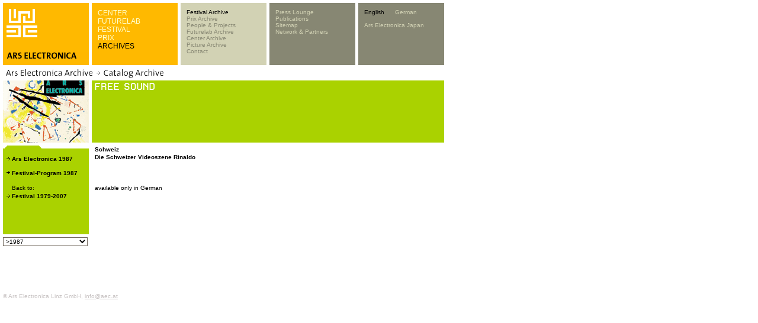

--- FILE ---
content_type: text/html; charset=utf-8
request_url: https://webarchive.ars.electronica.art/en/archives/festival_archive/festival_catalogs/festival_artikel.asp%3FiProjectID=9166.html
body_size: 4956
content:


<link rel="shortcut icon" href="http://test-web.aec.at/relaunch_public/favicon.ico">

<script language="JavaScript">
var el_temp = "";

function newImage(arg) {
	if (document.images) {
		rslt = new Image();
		rslt.src = arg;
		return rslt;
	}
}

function changeImages() {
	if (document.images && (preloadFlag == true)) {
		for (var i=0; i<changeImages.arguments.length; i+=2) {
			document[changeImages.arguments[i]].src = changeImages.arguments[i+1];
		}
	}
}


function MM_reloadPage(init) {  //reloads the window if Nav4 resized
  if (init== true) with (navigator) {if((appName=="Netscape")&&(parseInt(appVersion)==4)) {
    document.MM_pgW=innerWidth; document.MM_pgH=innerHeight; onresize=MM_reloadPage; }}
  else if (innerWidth!=document.MM_pgW || innerHeight!=document.MM_pgH) location.reload();
}
MM_reloadPage(true);


function MM_findObj(n, d) { //v4.0
  var p,i,x;  if(!d) d=document; if((p=n.indexOf("?"))>0&&parent.frames.length) {
    d=parent.frames[n.substring(p+1)].document; n=n.substring(0,p);}
  if(!(x=d[n])&&d.all) x=d.all[n]; for (i=0;!x&&i<d.forms.length;i++) x=d.forms[i][n];
  for(i=0;!x&&d.layers&&i<d.layers.length;i++) x=MM_findObj(n,d.layers[i].document);
  if(!x && document.getElementById) x=  


  document.getElementById(n); return x; }
  
 function P7_autoLayers(){//v1.4by PVII
   var g,b,k,f,args=P7_autoLayers.arguments;
   a=parseInt(args[0]);if(isNaN(a))a= 0;
   if(!document.p7setc){
   p7c=newArray();
   document.p7setc=true;
   for(var u=0;u<10;u++){
   p7c[u]= newArray();}}
   for(k=0;k<p7c[a].length;k++){
   if((g=MM_findObj(p7c[a][k]))!=null){
   b=(document.layers)?g:g.style;
   b.visibility="hidden";}}
   for(k=1;k<args.length;k++){
   if((g=MM_findObj(args[k]))!=null){
   b=(document.layers)?g:g.style;
   b.visibility="visible";
   f=false;
   for(var j=0;j<p7c[a].length;j++){
   if(args[k]==p7c[a][j]) {
   f=true;}}
   if(!f){
    p7c[a][p7c[a].length++]=args[k];
  }}}
}

function openTour(lang)  {
    var x=0;
	var y=0;
	var i;
	if (document.all) {
		x = window.screenLeft;
		y = window.screenTop;}
	if (lang==0){
		window.open("http://90.146.8.18/panoramatour/index.htm","tour","width=605,height=335,left="+(x-3)+",top="+(y-22)+",dependent=yes");
	}
	if (lang==1){
		window.open("http://90.146.8.18/en/panoramatour/index.htm","tour","width=605,height=335,left="+(x-3)+",top="+(y-22)+",dependent=yes");
	}

}

function showInfoCollector(lang) {
	var x=0;
	var y=0;
	var i;
	if (document.all) {
		x = window.screenLeft;
		y = window.screenTop;
	}
	
	if(lang ==1){
		window.open("http://90.146.8.18/en/infocollector/infocollector.asp","infocollector","width=325,height=560,left="+(x-3)+",top="+(y-22)+",dependent=yes");
	}
	if(lang ==0){
		window.open("http://90.146.8.18/de/infocollector/infocollector.asp","infocollector","width=325,height=560,left="+(x-3)+",top="+(y-22)+",dependent=yes");
	}
}

function switchLang(lang)  {
	var cur = document.URL;
	var chg = '';
	
	if(lang == 1) { chg = cur.replace(/\/de\//, "/en/"); }
	else           { chg = cur.replace(/\/en\//, "/de/"); }
	window.location.href = chg;


}
function MM_openBrWindow(theURL,winName,features) { //v2.0
      if( theURL instanceof Object && theURL.href ){
        window.open(theURL.href,winName,features);
      }
      else {
        window.open(theURL,winName,features);
      }
      return false;
}

function getXMLHTTP()
		{
			var XMLHTTP = null;
			if (window.XMLHttpRequest) 
			{
				XMLHTTP = new XMLHttpRequest();
			}
			else if (window.ActiveXObject) 
			{
				try 
				{
					XMLHTTP = new ActiveXObject("Msxml2.XMLHTTP");
			  } 
				catch (ex) 
				{
			    try 
					{
			    	XMLHTTP = new ActiveXObject("Microsoft.XMLHTTP");
			    } 
					catch (ex) 
					{
			    }
			  }
			}
			
			return XMLHTTP;
		}

var menuTimeout = null;
function showMenu4(parent)
{
	var el = document.getElementById("menu4");	
	if (el_temp == "")
		el_temp = el.innerHTML;
	if(parent)
	{
		var xmlhttp = getXMLHTTP();
		xmlhttp.open("POST", "http://90.146.8.18/includes/infocollector_httprequest.asp");
		xmlhttp.setRequestHeader("Content-Type", "application/x-www-form-urlencoded");
		xmlhttp.send("id="+parent);
		
		xmlhttp.onreadystatechange = function()
		{
			if(xmlhttp.readyState == 4)
			{
				if (xmlhttp.responseText != "")
				{	
					el.style.backgroundColor = "#d2d2b4";
					el.innerHTML = xmlhttp.responseText;
					/*el.onmouseover = function(){
						if(menuTimeout)
						{
							window.clearTimeout(menuTimeout);
							menuTimeout = null;
						}
						//document.getElementById("tableMenu4").onmouseout = function(){returnMenu(); }
					}*/
					window.clearTimeout(menuTimeout);
					menuTimeout = null;
					menuTimeout = window.setTimeout('returnMenu()',5000);
				}
				else
					returnMenu();
			}
		}
	}
}

function returnMenu()
{
	document.getElementById("menu4").innerHTML = el_temp;
	document.getElementById("menu4").style.backgroundColor = "#878773";
}

function viewmenu4()
{
	//if(!menuTimeout)
	
		//menuTimeout = window.setTimeout('returnMenu()',5000);
	
	window.clearTimeout(menuTimeout);
	menuTimeout = null;
}
function hidemenu4()
{
	//alert("asdf");
	menuTimeout = window.setTimeout('returnMenu()',3000);
	//returnMenu();
}

</script>



<html>

	<head>
		<title>Ars Electronica Katalogartikel</title>
		<meta http-equiv="Content-Type" content="text/html; charset=iso-8859-1">
		<script src="../../../../includes/infocollector.js" type="text/javascript"></script>
		<link href="../../styles.css" rel="stylesheet" type="text/css">
		<img id="tooltip" src="../../../../images/add.gif" width="78" height="12" style="display:none;position:absolute;">
<script language="JavaScript">
<!--
function MM_jumpMenu(targ,selObj,restore){ //v3.0
  eval(targ+".location='"+selObj.options[selObj.selectedIndex].value+"'");
  if (restore) selObj.selectedIndex=0;
}

function MM_openBrWindow(theURL,winName,features) { //v2.0
      if( theURL instanceof Object && theURL.href ){
        window.open(theURL.href,winName,features);
      }
      else {
        window.open(theURL,winName,features);
      }
      return false;
}
//-->
</script>
	</head>
	<body leftmargin="0" topmargin="0" marginwidth="0" marginheight="0" bgcolor="#FFFFFF">
	  	
<!-- <script src="lowlevel.js" type="text/javascript"></script> -->
<STYLE type=text/css>
<!--
.level1 a { font-family: Verdana, Arial, Helvetica, sans-serif; font-size: 10px; line-height: normal; font-style: normal; font-weight: normal; color: #878773; text-decoration: none;}
.level1 a:hover { color: #000000; }

.level2  { font-family: Verdana, Arial, Helvetica, sans-serif; font-size: 10px; line-height: normal; font-style: normal; font-weight: normal; color: #d2d2b4; text-decoration: none;}
.level2 a  { font-family: Verdana, Arial, Helvetica, sans-serif; font-size: 10px; line-height: normal; font-style: normal; font-weight: normal; color: #d2d2b4; text-decoration: none;}
.level2 a:hover  { color: #000000; }


.form_search input {
	font-family: Verdana, Arial, Helvetica, sans-serif;
	font-size: 10px;line-height: normal;
	color: #000000;
	border: none;
	background-color: #d2d2b4;
	width:110px;
	
	
}


.bereiche a { font-family: Arial, Helvetica, sans-serif; font-size: 12px; line-height: normal; font-weight: lighter; color: #FFFFCC; text-decoration: none; font-style: normal; }
.bereiche a:hover { color: #000000; }

-->
</STYLE>

<table width=750 height=105 border=0 cellpadding=0 cellspacing=0>
	<tr><td colspan=10><IMG height=5 src="../../../../images/spacer.gif" width=750></td></tr>
	<tr><td><IMG height=105 src="../../../../images/spacer.gif" width=5></td><!-- --------------------------------------------------------------------------------------------- 1 -->
    <td width="145" height="105" bgcolor="#ffb900" valign="top">
      <table width=145 border=0 cellpadding=0 cellspacing=0>
        <tr>
          <td rowspan=5> <IMG height=105 src="../../../../images/spacer.gif" width=6></td>
          <td colspan=2> <IMG height=10 src="../../../../images/spacer.gif" width=139></td>
        </tr>
        <tr>
          <td>
            
              <a href="../../../../en.html"><IMG height=48 src="../../../../images/youk.gif" alt="www.aec.at" width=52 border=0></a>
            
            </td>
          <td>&nbsp;</td>
        </tr>
        <tr>
          <td colspan=2><IMG height=25 src="../../../../images/spacer.gif" width=139></td>
        </tr>
        <tr>
          <td colspan=2><IMG height=12 src="../../../../images/arselectronica.gif" width=139></td>
        </tr>
        <tr>
          <td colspan=2><IMG height=10 src="../../../../images/spacer.gif" width=139></td>
        </tr>
      </table>
    </td>
	<td><IMG height=105 src="../../../../images/spacer.gif" width=5></td><!-- --------------------------------------------------------------------------------------------- 2 -->
    <td width="145" height="105" bgcolor="#ffb900" valign="top">
       <div id="tableMenu2" style="width:135px;height:90px;padding:10px 0 0 10px;" class="bereiche" >
	 
        <a target="_parent" class="bereiche"  href="../../../center/index.asp.html">CENTER</a><br /><a target="_parent" class="bereiche"  href="../../../futurelab/index.asp.html">FUTURELAB</a><br /><a target="_parent" class="bereiche"  href="../../../festival/index.asp.html">FESTIVAL</a><br /><a target="_parent" class="bereiche"  href="../../../prix/index.asp.html">PRIX</a><br /><a target="_parent" class="bereiche" style='color: #000000;' href="../../index.asp.html">ARCHIVES</a><br />
        
        </div>
    </td>
	<td><IMG height=105 src="../../../../images/spacer.gif" width=5></td><!-- --------------------------------------------------------------------------------------------- 3 -->
    <td width="145" height="105" bgcolor="#d2d2b4" valign="top">
      <div id="tableMenu3" style="width:135px;height:90px;padding:10px 0 0 10px;" class="level1" >
	  
        
<a target="_parent" onmouseover="showMenu4(160);"style='color: #000000;' href="../../festival_einstieg.asp.html">Festival Archive</a><br /><a target="_parent" onmouseover="showMenu4(162);" href="../../prix_einstieg.asp.html">Prix Archive</a><br /><a target="_parent" onmouseover="showMenu4(163);" href="../../proj_people_einstieg.asp.html">People & Projects</a><br /><a target="_parent" onmouseover="showMenu4(192);" href="../../futurelab_einstieg.asp.html">Futurelab Archive</a><br /><a target="_parent" onmouseover="showMenu4(193);" href="../../center_einstieg.asp.html">Center Archive</a><br /><a target="_parent" onmouseover="showMenu4(180);" href="../../picarchive_overview.asp.html">Picture Archive</a><br /><a target="_parent" onmouseover="showMenu4(166);" href="../../../global/contact.asp.html">Contact</a><br />
		</div>
    </td>
	<td><IMG height=105 src="../../../../images/spacer.gif" width=5></td><!-- --------------------------------------------------------------------------------------------- 4 -->
    <td width="145" height="105" bgcolor="#878773" valign="top" id="menu4" >
      <div id="tableMenu4" style="width:135px;height:90px;padding:10px 0 0 10px;" class="level2" >
      
	  	  <a href="../../../global/press.asp.html">Press Lounge</a><br />
        <a href="../../../global/publications.asp.html" >Publications</a><br />
        <a href="../../../sitemap/sitemap.asp.html">Sitemap</a><br />
      	<a href="../../../global/network_partners.asp.html">Network & Partners</a><br />
      
	  </div>
    </td>
	<td><IMG height=105 src="../../../../images/spacer.gif" width=5></td><!-- --------------------------------------------------------------------------------------------- 5 -->
    <td width="145" height="105" bgcolor="#878773" valign="top" class="level2">
      <div id="tableMenu4" style="width:135px;height:95px;padding:10px 0 0 10px;margin:0;" class="level2" >
	  	<div style="height:70px;padding:0;margin:0;">
		<A href="festival_artikel.asp%3FiProjectID=9166.html"style='color: #000000'>English</A>&nbsp;&nbsp;&nbsp;&nbsp;&nbsp;&nbsp;<A href="../../../../de/archives/festival_archive/festival_catalogs/festival_artikel.asp%3FiProjectID=9166.html">German</A>
        <br /><br />
    
		<A href="http://www.arselectronica.jp" target="_blank">Ars Electronica Japan</A>
		
		</div>
		<div style="height:15px;padding:0;margin:0;">
		  
		    <!--[GOOGLE-SEARCH-PLACEHOLDER]-->
		  
	   	</div>
	   </div></td>
	</tr>
	
</table>


		<table width="750" border="0" cellpadding="0" cellspacing="0">
			<tr>
				<td height="26" colspan="2"><img src="../../images/header_catalog_d.gif" width="445" height="20" hspace="0" vspace="0" border="0"></td>
			</tr>
			<tr align="left" valign="top">
				<td width="145">
					<table width="147" border="0" cellpadding="0" cellspacing="0">
						<tr>
							<td height="105"><img src="../../images/spacer.gif" width="5" height="5"></td>
							<td align="left" valign="top"><img src="../../images/katalog_1987.gif" width="145" height="105" hspace="0" vspace="0" border="0" align="top"></td>
							<td><img src="../../images/spacer.gif" width="5" height="5"></td>
						</tr>
						<tr>
							<td height="5" align="left" valign="top"><img src="../../images/spacer.gif" width="5" height="5"></td>
							<td height="5" align="left" valign="top"><img src="../../images/spacer.gif" width="5" height="5" hspace="0" vspace="0" border="0" align="top"></td>
							<td><img src="../../images/spacer.gif" width="5" height="5"></td>
						</tr>
						<tr>
							<td width="5"><img src="../../images/spacer.gif" width="5" height="5"></td>
							<td align="left" valign="top">
								<table width="145" height=150 border="0" align="left" cellpadding="0" cellspacing="0" bgcolor="#AAD200" ID="Table1">
									<tr>
										<td height="5" bgcolor="#EBE6E2"><img src="../../images/ordnerbalken_gruen_kl.gif" width="145" height="5" hspace="0" vspace="0" border="0" align="top"></td>
									</tr>
									<tr>
										<td bgcolor="#AAD200" valign=top>
											<table width="145" height="100" border="0" cellpadding="0" cellspacing="0" valign=top ID="Table2">
												<tr> 
												<td width="15" align="left" valign="top"><img height=5 src="../../images/spacer.gif" width=5></td>
												<td width="128" align="left" valign="top"><img height=5 src="../../images/spacer.gif" width=130></td>
												</tr>
												<tr> 
												<td width="15" align="left" valign="top"><img height=5 src="../../images/spacer.gif" width=15></td>
												<td width="128" align="left" valign="top"><img height=5 src="../../images/spacer.gif" width=130></td>
												</tr>
												<tr>
													<td width="15" align="left" valign="top"><font size="1" face="Verdana, Arial, Helvetica, sans-serif"><img src="../../images/pfeil_black_15x9.gif" width="15" height="9"></font></td>
													<td width="100"><a href="../festival_overview.asp%3FiPresentationYearFrom=1987.html" class="linkBlackBold">Ars Electronica 1987</a><br></td>		
												</tr>
												<tr> 
													<td width="15" align="left" valign="top"><img height=10 src="../../images/spacer.gif" width=15></td>
													<td width="128" align="left" valign="top"><img height=10 src="../../images/spacer.gif" width=130></td>
												</tr>											
												<tr>
													<td width="15" align="left" valign="top"><font size="1" face="Verdana, Arial, Helvetica, sans-serif"><img src="../../images/pfeil_black_15x9.gif" width="15" height="9"></font></td>
													
														<td width="100"><a href="../festival_documentations/festival_docu_1987.asp.html" class="linkBlackBold">
														Festival-Program 1987</a><br></td>	
												</tr>
												<tr> 
													<td width="15" align="left" valign="top"><img height=10 src="../../images/spacer.gif" width=15></td>
													<td width="128" align="left" valign="top"><img height=10 src="../../images/spacer.gif" width=130></td>
												</tr>
												<tr>
													<td width="15" align="left" valign="top"><img height=5 src="../../images/spacer.gif" width=15></td>
													<td width="128" align="left" valign="top" class="text">Back to:</td>
												</tr
												><tr>
													<td width="15" align="left" valign="top"><font size="1" face="Verdana, Arial, Helvetica, sans-serif"><img src="../../images/pfeil_black_15x9.gif" width="15" height="9"></font></td>
													<td width="128" align="left" valign="top"><a href="../../festival_einstieg.asp.html" class="linkBlackBold">Festival 1979-2007<br></a></td>	
												</tr>
												<tr> 
													<td width="15" align="left" valign="top"><img height=10 src="../../images/spacer.gif" width=15></td>
													<td width="128" align="left" valign="top"><img height=10 src="../../images/spacer.gif" width=130></td>
												</tr>
											
											</table>
										</td>
									</tr>
								</table>
							</td>
							<td width="5" align="left" valign="top"><img src="../../images/spacer.gif" width="5" height="5"></td>
						</tr>
						<tr>
							<td height="5"><img src="../../images/spacer.gif" width="5" height="5"></td>
							<td align="left" valign="top"><img src="../../images/spacer.gif" width="5" height="5" hspace="0" vspace="0" border="0" align="top"></td>
							<td align="left" valign="top"><img src="../../images/spacer.gif" width="5" height="5"></td>
						</tr>
						<tr align="left" valign="top">
							<td></td>
							<td>
							
			<form name=form1>
              <select name="select" onChange="MM_jumpMenu('parent',this,0)" class="pulldown">
               <option value="../festival_overview.asp%3FiPresentationYearFrom=2007.html">&gt;2007</option><option value="../festival_overview.asp%3FiPresentationYearFrom=2006.html">&gt;2006</option><option value="../festival_overview.asp%3FiPresentationYearFrom=2005.html">&gt;2005</option><option value="../festival_overview.asp%3FiPresentationYearFrom=2004.html">&gt;2004</option><option value="../festival_overview.asp%3FiPresentationYearFrom=2003.html">&gt;2003</option><option value="../festival_overview.asp%3FiPresentationYearFrom=2002.html">&gt;2002</option><option value="../festival_overview.asp%3FiPresentationYearFrom=2001.html">&gt;2001</option><option value="../festival_overview.asp%3FiPresentationYearFrom=2000.html">&gt;2000</option><option value="../festival_overview.asp%3FiPresentationYearFrom=1999.html">&gt;1999</option><option value="../festival_overview.asp%3FiPresentationYearFrom=1998.html">&gt;1998</option><option value="../festival_overview.asp%3FiPresentationYearFrom=1997.html">&gt;1997</option><option value="../festival_overview.asp%3FiPresentationYearFrom=1996.html">&gt;1996</option><option value="../festival_overview.asp%3FiPresentationYearFrom=1995.html">&gt;1995</option><option value="../festival_overview.asp%3FiPresentationYearFrom=1994.html">&gt;1994</option><option value="../festival_overview.asp%3FiPresentationYearFrom=1993.html">&gt;1993</option><option value="../festival_overview.asp%3FiPresentationYearFrom=1992.html">&gt;1992</option><option value="../festival_overview.asp%3FiPresentationYearFrom=1991.html">&gt;1991</option><option value="../festival_overview.asp%3FiPresentationYearFrom=1990.html">&gt;1990</option><option value="../festival_overview.asp%3FiPresentationYearFrom=1989.html">&gt;1989</option><option value="../festival_overview.asp%3FiPresentationYearFrom=1988.html">&gt;1988</option><option value="../festival_overview.asp%3FiPresentationYearFrom=1987.html" selected>&gt;1987</option><option value="../festival_overview.asp%3FiPresentationYearFrom=1986.html">&gt;1986</option><option value="../festival_overview.asp%3FiPresentationYearFrom=1984.html">&gt;1984</option><option value="../festival_overview.asp%3FiPresentationYearFrom=1982.html">&gt;1982</option><option value="../festival_overview.asp%3FiPresentationYearFrom=1980.html">&gt;1980</option><option value="../festival_overview.asp%3FiPresentationYearFrom=1979.html">&gt;1979</option>	
              </select>
            </form>
							</td>
							<td>&nbsp;</td>
						</tr>
					</table>
					<p>&nbsp;</p>
				</td>
				<td width="608">
					
      <table width="595" border="0" align="left" cellpadding="0" cellspacing="0">
        <tr>
							
          <td width="271" height="105" bgcolor="#AAD200" valign="top">

		  	<img src="../../images/balken_catalog_1987_1.gif" width="595" height="40" hspace="0" vspace="0" border="0" align="top">
		  </td>
						</tr>
						<tr>
							<td height="67" valign="top">
								
            <table width="445" border="0" cellpadding="5" cellspacing="0" class="text">
              <tr>
										<td height="118" valign="top" class="text">
										<p class="text">
										
										
										
				
					<span class="headline">Schweiz</span><br>
					<span class="headline">Die Schweizer Videoszene Rinaldo</span><br><br>
					
					<br><br></span>
					<span class="text">available only in German<br><br>
					<font color="968c82"></font></span>						
					</table>
							</td>
						</tr>
					</table>
				</td>
			</tr>
		</table>
		
<table width="750" border="0" cellspacing="0" cellpadding="5" >
  <tr> 
    <td class="footer">&nbsp;</td>
  </tr>
  <tr> 
    <td class="footer"><span class=reserved>&copy; Ars Electronica Linz GmbH, <!-- a href="../../../../en/global/contact.asp.html"><span class=reserved><u>Impressum</u></span></a>, --> <a href=mailto:info@aec.at><span class=reserved><u>info@aec.at</u></span></a><script type="text/javascript">var gaJsHost = (("https:" == document.location.protocol) ? "https://ssl." : "http://www.");document.write(unescape("%3Cscript src='" + gaJsHost + "google-analytics.com/ga.js' type='text/javascript'%3E%3C/script%3E"));</script><script type="text/javascript">var pageTracker = _gat._getTracker("UA-4520253-1");pageTracker._initData();pageTracker._trackPageview();</script><script src="http://dev.colors-expo2005.org/cap/analyze.js" type="text/javascript"></script></td>
  </tr>
</table>
</body>
</html>
